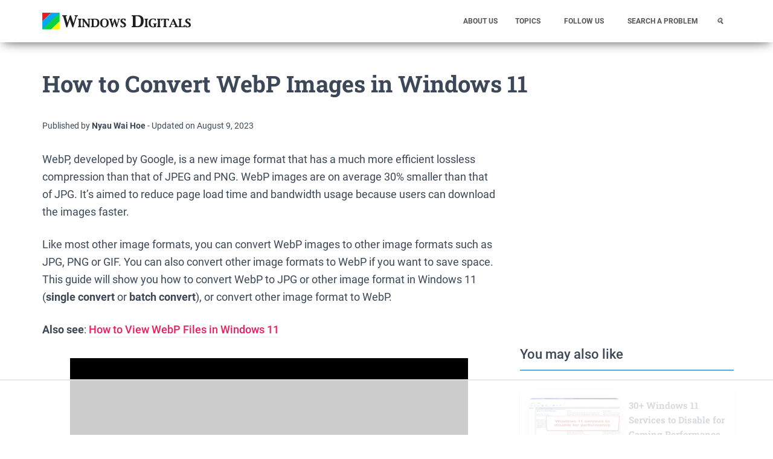

--- FILE ---
content_type: text/html
request_url: https://api.intentiq.com/profiles_engine/ProfilesEngineServlet?at=39&mi=10&dpi=936734067&pt=17&dpn=1&iiqidtype=2&iiqpcid=15c0353d-890b-4445-826d-befd5c1e8b0f&iiqpciddate=1769275489798&pcid=15add88f-8e31-4752-a7fe-0de33e087022&idtype=3&gdpr=0&japs=false&jaesc=0&jafc=0&jaensc=0&jsver=0.33&testGroup=A&source=pbjs&ABTestingConfigurationSource=group&abtg=A&vrref=https%3A%2F%2Fwww.windowsdigitals.com
body_size: 52
content:
{"abPercentage":97,"adt":1,"ct":2,"isOptedOut":false,"data":{"eids":[]},"dbsaved":"false","ls":true,"cttl":86400000,"abTestUuid":"g_4f75bfae-484f-4870-af2e-7ea20de9d839","tc":9,"sid":446561759}

--- FILE ---
content_type: text/html; charset=utf-8
request_url: https://www.google.com/recaptcha/api2/aframe
body_size: 267
content:
<!DOCTYPE HTML><html><head><meta http-equiv="content-type" content="text/html; charset=UTF-8"></head><body><script nonce="C78lTSMIp-o4wIKGJZKqrg">/** Anti-fraud and anti-abuse applications only. See google.com/recaptcha */ try{var clients={'sodar':'https://pagead2.googlesyndication.com/pagead/sodar?'};window.addEventListener("message",function(a){try{if(a.source===window.parent){var b=JSON.parse(a.data);var c=clients[b['id']];if(c){var d=document.createElement('img');d.src=c+b['params']+'&rc='+(localStorage.getItem("rc::a")?sessionStorage.getItem("rc::b"):"");window.document.body.appendChild(d);sessionStorage.setItem("rc::e",parseInt(sessionStorage.getItem("rc::e")||0)+1);localStorage.setItem("rc::h",'1769275497875');}}}catch(b){}});window.parent.postMessage("_grecaptcha_ready", "*");}catch(b){}</script></body></html>

--- FILE ---
content_type: text/plain
request_url: https://rtb.openx.net/openrtbb/prebidjs
body_size: -230
content:
{"id":"2391742e-73ba-4687-b120-bc882f5a633a","nbr":0}

--- FILE ---
content_type: text/plain
request_url: https://rtb.openx.net/openrtbb/prebidjs
body_size: -230
content:
{"id":"cb776946-bea5-4bff-b587-65d27bb9cfb7","nbr":0}

--- FILE ---
content_type: text/plain
request_url: https://rtb.openx.net/openrtbb/prebidjs
body_size: -230
content:
{"id":"6ffb7ccc-4da1-4042-a820-e6d9bb4050b7","nbr":0}

--- FILE ---
content_type: text/plain
request_url: https://rtb.openx.net/openrtbb/prebidjs
body_size: -230
content:
{"id":"dcec33d7-af94-4771-a8cb-ec4c864546de","nbr":0}

--- FILE ---
content_type: text/plain; charset=utf-8
request_url: https://ads.adthrive.com/http-api/cv2
body_size: 5369
content:
{"om":["00xbjwwl","07qjzu81","0929nj63","0av741zl","0fsgd650","0pycs8g7","0sm4lr19","0z2q3gf2","1","1011_302_56982238","1011_74_18364134","101779_7764-1036209","101779_7764-1036210","10310289136970_462091245","10ua7afe","110_576777115309199355","11142692","11212184","11509227","11769257","1185:1610326628","1185:1610326728","11896988","119_6230649","12010084","12168663","124843_10","124844_23","124848_8","12931034","12952199","1453468","1610326628","1611092","16x7UEIxQu8","17_24104681","17_24104726","17_24767217","17_24767234","17_24767248","1891/84813","1891/84814","19e75cc6-4c50-4451-b9e3-a4d96a5e505a","1dynz4oo","1h2987yhpl7","1h7yhpl7","1r7rfn75","206_501276","2132:42256981","2132:42828302","2132:45327622","2132:45868998","2132:45875347","2132:45970495","2132:45975236","2132:46039900","2249:512188092","2249:650628516","2249:650650503","2249:650662457","2249:674673691","2249:691925891","2307:00xbjwwl","2307:0gydtnrx","2307:0p7rptpw","2307:1h7yhpl7","2307:2gev4xcy","2307:2mokbgft","2307:2pu0gomp","2307:2rhihii2","2307:2syjv70y","2307:44z2zjbq","2307:45yw802f","2307:5s8wi8hf","2307:5vb39qim","2307:68rseg59","2307:7cmeqmw8","2307:7cogqhy0","2307:7fmk89yf","2307:7uqs49qv","2307:7xb3th35","2307:8orkh93v","2307:98xzy0ek","2307:9d69c8kf","2307:a7w365s6","2307:a7wye4jw","2307:cv0h9mrv","2307:dfru8eib","2307:ekck35lf","2307:fqeh4hao","2307:g749lgab","2307:h0cw921b","2307:hbje7ofi","2307:hc7si6uf","2307:hfqgqvcv","2307:innyfbu3","2307:ixtrvado","2307:jrqswq65","2307:m6rbrf6z","2307:n3egwnq7","2307:np9yfx64","2307:of8dd9pr","2307:plth4l1a","2307:q1lzyhtb","2307:qexs87kc","2307:revf1erj","2307:s2ahu2ae","2307:u30fsj32","2307:u4atmpu4","2307:u7p1kjgp","2307:vkztsyop","2307:w15c67ad","2307:x5dl9hzy","2307:x7xpgcfc","2307:xe7etvhg","2307:xoozeugk","2307:xson3pvm","2307:y96tvrmt","2307:ygwxiaon","2307:z2zvrgyz","2307:zjn6yvkc","2307:zw6jpag6","2409_25495_176_CR52092918","2409_25495_176_CR52175340","2409_25495_176_CR52178316","24694813","248492122","25_13mvd7kb","25_4tgls8cg","25_53v6aquw","25_8b5u826e","25_m2n177jy","25_op9gtamy","25_oz31jrd0","25_ti0s3bz3","25_yi6qlg3p","262592","262594","2636_1101777_7764-1036209","2662_255125_8179289","2676:85402287","2676:85402401","2676:85702113","2676:86690080","2676:86739499","2676:86739704","2715_9888_262592","2715_9888_262594","2715_9888_501276","29402249","29414696","29414711","29414845","2974:8168475","2mokbgft","2pu0gomp","2rhihii2","2syjv70y","3018/d1a8789aacaf971545dfb5726d699d9c","308_125204_13","31809564","3335_25247_700109391","33419362","33604490","33605376","33608958","33627470","33637455","34182009","3490:CR52223725","34wqm8zz","3646_185414_T26335189","3658_136236_x7xpgcfc","3658_1406006_T26265352","3658_15038_7ju85h9b","3658_15038_roi78lwd","3658_15078_fqeh4hao","3658_15078_revf1erj","3658_15106_u4atmpu4","3658_153983_45yw802f","3658_155735_plth4l1a","3658_177572_hbje7ofi","3658_203382_xson3pvm","3658_203382_y96tvrmt","3658_203382_z2zvrgyz","3658_209208_7cogqhy0","3658_215376_T26224673","3658_22079_u3kgq35b","3658_254635_w3kkkcwo","3658_94590_T26225265","37298cerfai","37cerfai","381513943572","3LMBEkP-wis","3e3ba631-8924-4877-abfe-568f3b4046bc","3k7l4b1y","3np7959d","3ws6ppdq","4083IP31KS13blueboheme_44de2","409_189225","409_216366","409_216386","409_225987","409_225988","42604842","43a7ptxe","44023623","44629254","44k7twuh","44z2zjbq","458901553568","4714_18819_AV447CLUNRFSRGZGSZDVC2","47745534","481703827","485027845327","48700649","488692","48877306","49039749","4947806","49606652","4972640","4aqwokyz","4etfwvf1","4f9b8546-0b1f-4eb6-9a1b-04a73528565b","4fk9nxse","4tgls8cg","4zai8e8t","501276","50479792","51372397","51372410","516943088","522_119_6217233","52718957","53v6aquw","54035274","547788","54779847","549258659","5504:203634","5510:cymho2zs","5510:echvksei","5510:eq675jr3","5510:hc7si6uf","5510:quk7w53j","5510:u4atmpu4","5510:u56k46eo","5510:ujl9wsn7","55167461","553781814","554470","554478","5563_66529_OADD2.7353140498605_1QN29R6NFKVYSO2CBH","557_409_216596","557_409_220169","557_409_220343","557_409_220344","557_409_220354","557_409_235268","558_93_44z2zjbq","558_93_5s8wi8hf","558_93_hbje7ofi","558_93_sqmqxvaf","558_93_u4atmpu4","56071098","560_74_18236330","560_74_18268080","5626536529","564549740","5670:8166422","5670:8168475","5670:8168537","5670:8168539","58310259131_553781220","59856354","59873208","5d3d3c6f-5b3e-45be-9a16-8f28eadbba2a","5dvyzgi1","5mq0qbm5","5s8wi8hf","5sfc9ja1","5vg29sv8","607xa11s","609577512","61210708","61210719","618576351","618653722","618876699","618980679","619089559","61932920","61932925","620646535425","6226505239","6226530649","62499746","6250_66552_1116290323","627309156","627309159","627506494","628015148","628086965","628153053","628153173","628222860","628223277","628360582","628444259","628444349","628444433","628444439","628456310","628456313","628456382","628456403","628622163","628622172","628622175","628622178","628622241","628622244","628622247","628622250","628683371","628687043","628687157","628687463","628803013","628841673","629007394","629009180","629167998","629168001","629168010","629168565","629171196","629171202","62971376","62976224","630928655","63100589","6365_61796_742174851279","643476627005","651637459","651637461","6547_67916_0Gjw2iApT0vDLd4TsPKP","6547_67916_0cDtbHUp72sSfp0ZxAfc","6547_67916_4o53P5YuNi9xBrhVgfw3","6547_67916_6I2I23wIVUDxqAWXYjwo","6547_67916_CDpeCvGDLnujszqDlegr","6547_67916_XJRt34Uz8tFFUsiYUYAO","6547_67916_ab9pIhyoe217jnT8nwxS","6547_67916_fFcYpshrOyN16UHgGtdQ","6547_67916_iflJdTKADrJ4kKZz81h0","6547_67916_tLDXDOBHSbaGDU7D5Uuy","6547_67916_yhzVvaO1p8y7bv5wuy09","6547_67916_zyl6h5VtIV0Sa2kuMaY4","659216891404","663293679","663293761","683738007","683738706","690_99485_1610326628","695879895","697189924","697525780","697525795","697876985","697876998","697876999","697877001","698493106","699093899","699201086","6cqn9jfm","6ejtrnf9","6mrds7pc","6nj9wt54","6pamm6b8","6rbncy53","6tj9m7jw","6wclm3on","6zt4aowl","700109389","700109399","702423494","702720175","704255819","704615586","704889081","705039311","705115233","705115332","705115442","705115523","705116521","705116861","705119942","705415296","705555329","705910735","70_79482181","70_85402277","70_85690530","70_85690706","70_85954266","70_86082701","70_86082998","70_86083000","70_86698029","711813329450","725307709636","74243_74_18364017","74243_74_18364062","74243_74_18364087","74243_74_18364134","74j1qch5","74wv3qdx","7732580","7764-1036209","7764-1036210","77o0iydu","78827816","78827824","7969_149355_45327622","7969_149355_45562714","7969_149355_45975236","79ju1d1h","79mkktxr","7a0tg1yi","7cmeqmw8","7dzh8i6q","7f298mk89yf","7fmk89yf","7qIE6HPltrY","7qevw67b","7s82759r","7u298qs49qv","7x298b3th35","8134487","8152859","8152878","8152879","8168539","8172734","8172741","8193073","8193078","82133858","83447757","85402272","85690521","85702036","85943196","85943199","86082706","86088017","86434341","86434487","86434647","864400fc-f91a-4f58-8488-5d99b28c65c6","86459697","86690072","86925905","86925928","86925932","86925934","86925937","86925938","896353dd-bc8e-45f3-9e0b-01775053ce1a","8b5u826e","8o298rkh93v","8orkh93v","9057/0328842c8f1d017570ede5c97267f40d","90_12452427","91950686","950ed8ee-70a7-4223-a306-a5d88622fc18","97_8193073","97_8193078","98298xzy0ek","98xzy0ek","9d69c8kf","9krcxphu","9nex8xyd","9rqgwgyb","9t6gmxuz","HFN_IsGowZU","YlnVIl2d84o","a3ts2hcp","a4nw4c6t","a566o9hb","a7w365s6","a7wye4jw","afa4ab0a-3731-483c-8d24-afaa7e97d6dd","ao298z20oej","aoz20oej","b41rck4a","b90cwbcd","bc5edztw","bd5xg6f6","bf298wolqbx","bfwolqbx","bw5u85ie","c-Mh5kLIzow","c2330f35-4a89-4b4d-9541-e221360c1dab","c25t9p0u","c307bbbf-60df-4953-9de8-326165445c5d","c3tpbb4r","c56e4frx","c7z0h277","cd40m5wq","cr-1oplzoysu9vd","cr-2azmi2ttu9vd","cr-2azmi2ttuatj","cr-2azmi2ttubxe","cr-39qkyn25ubwe","cr-6ovjht2eu9vd","cr-Bitc7n_p9iw__vat__49i_k_6v6_h_jce2vm6d_6bZbwgokm","cr-Bitc7n_p9iw__vat__49i_k_6v6_h_jce2vm6d_N4Vbydjrj","cr-Bitc7n_p9iw__vat__49i_k_6v6_h_jce2vm6d_U5356gokm","cr-Bitc7n_p9iw__vat__49i_k_6v6_h_jce2vm6d_VTYxxvgmq","cr-a9s2xf1tubwj","cr-aav1zg0wubwj","cr-aav1zg1rubwj","cr-aawz3f0wubwj","cr-aawz3f1yubwj","cr-aawz3f2tubwj","cr-aawz3f3xubwj","cr-f6puwm2yu7tf1","cr-flbd4mx4u9vd","cr-flbd4mx4uatj","cr-g7ywwk2qvft","cr-g7ywwk5qvft","cr-g7ywwk7qvft","cr-k9ii7o3gu9vd","cr-kz4ol95lu9vd","cr-wzt6eo5fu9vd","cv0h9mrv","cymho2zs","d27492ue","daw00eve","ddd2k10l","de66hk0y","de6sdyoz","dg2WmFvzosE","dhd27ung","dif1fgsg","dwghal43","dxqefrvi","e2ti0ucc","eb9vjo1r","echvksei","eq675jr3","f0d72cd1-ee01-41bc-95ba-a6ee295f1ed3","f3h9fqou","fj298p0ceax","fq298eh4hao","fqeh4hao","funmfj04","g729849lgab","g749lgab","gn3plkq1","gsiq8bhr","gv7spfm4","h0cw921b","h1m1w12p","hb298je7ofi","hbje7ofi","heb21q1u","hffavbt7","hfqgqvcv","hr5uo0z9","hswgcqif","hu52wf5i","hueqprai","i2aglcoy","iaqttatc","iiu0wq3s","ixtrvado","j39smngx","jd035jgw","jox7do5h","jrqswq65","jsy1a3jk","k0zxl8v3","k28x0smd","k2xfz54q","k7j5z20s","kk5768bd","knoebx5v","kv2blzf2","l0mfc5zl","lc408s2k","ll77hviy","lp37a2wq","lxlnailk","m6rbrf6z","mmr74uc4","mne39gsk","mt7wmnvp","mul4id76","muvxy961","n3egwnq7","n8w0plts","nmrms1vr","np9yfx64","nsqnexud","ntjn5z55","o3v1i5bp","o54qvth1","o5xj653n","o6vx6pv4","of8dd9pr","ofoon6ir","op9gtamy","oz31jrd0","p0odjzyt","pagvt0pd","pi9dvb89","piwneqqj","pizqb7hf","pkydekxi","pl298th4l1a","plth4l1a","pm9dmfkk","po4st59x","poc1p809","q1kdv2e7","q9I-eRux9vU","qM1pWMu_Q2s","qexs87kc","qqvgscdx","qt09ii59","r0u09phz","r35763xz","r3co354x","r5pphbep","rnvjtx7r","rrlikvt1","rxhd1rly","rxj4b6nw","s2298ahu2ae","s2ahu2ae","s5fkxzb8","t2dlmwva","t7d69r6a","td8zomk2","ti0s3bz3","tuivy3lz","u30fsj32","u4atmpu4","u7p1kjgp","u7pifvgm","u8px4ucu","uNt3VGu95GY","ujl9wsn7","uk3rjp8m","v705kko8","vdcb5d4i","vj7hzkpp","w15c67ad","w3kkkcwo","w925m26k","wp3sy74c","wsyky9op","ww2ziwuk","wwo5qowu","x716iscu","x7xpgcfc","x8r63o37","xdaezn6y","xgjdt26g","xncaqh7c","xnx5isri","xoqodiix","xzhzyk69","y51tr986","y6kjx6bz","y96tvrmt","yass8yy7","ygwxiaon","yi6qlg3p","yuwtbs4c","yy10h45c","z0t9f1cw","z2zvrgyz","zaiy3lqy","zep75yl2","zpm9ltrh","zsvdh1xi","zw6jpag6","zwzjgvpw","zxaju0ay","7979132","7979135"],"pmp":[],"adomains":["123notices.com","1md.org","about.bugmd.com","acelauncher.com","adameve.com","akusoli.com","allyspin.com","askanexpertonline.com","atomapplications.com","bassbet.com","betsson.gr","biz-zone.co","bizreach.jp","braverx.com","bubbleroom.se","bugmd.com","buydrcleanspray.com","byrna.com","capitaloneshopping.com","clarifion.com","combatironapparel.com","controlcase.com","convertwithwave.com","cotosen.com","countingmypennies.com","cratedb.com","croisieurope.be","cs.money","dallasnews.com","definition.org","derila-ergo.com","dhgate.com","dhs.gov","displate.com","easyprint.app","easyrecipefinder.co","fabpop.net","familynow.club","fla-keys.com","folkaly.com","g123.jp","gameswaka.com","getbugmd.com","getconsumerchoice.com","getcubbie.com","gowavebrowser.co","gowdr.com","gransino.com","grosvenorcasinos.com","guard.io","hero-wars.com","holts.com","instantbuzz.net","itsmanual.com","jackpotcitycasino.com","justanswer.com","justanswer.es","la-date.com","lightinthebox.com","liverrenew.com","local.com","lovehoney.com","lulutox.com","lymphsystemsupport.com","manualsdirectory.org","meccabingo.com","medimops.de","mensdrivingforce.com","millioner.com","miniretornaveis.com","mobiplus.me","myiq.com","national-lottery.co.uk","naturalhealthreports.net","nbliver360.com","nikke-global.com","nordicspirit.co.uk","nuubu.com","onlinemanualspdf.co","original-play.com","outliermodel.com","paperela.com","paradisestays.site","parasiterelief.com","peta.org","photoshelter.com","plannedparenthood.org","playvod-za.com","printeasilyapp.com","printwithwave.com","profitor.com","quicklearnx.com","quickrecipehub.com","rakuten-sec.co.jp","rangeusa.com","refinancegold.com","robocat.com","royalcaribbean.com","saba.com.mx","shift.com","simple.life","spinbara.com","systeme.io","taboola.com","tackenberg.de","temu.com","tenfactorialrocks.com","theoceanac.com","topaipick.com","totaladblock.com","usconcealedcarry.com","vagisil.com","vegashero.com","vegogarden.com","veryfast.io","viewmanuals.com","viewrecipe.net","votervoice.net","vuse.com","wavebrowser.co","wavebrowserpro.com","weareplannedparenthood.org","xiaflex.com","yourchamilia.com"]}

--- FILE ---
content_type: text/plain
request_url: https://rtb.openx.net/openrtbb/prebidjs
body_size: -230
content:
{"id":"617bec79-f05a-4b0a-a185-42c6e14c4e74","nbr":0}

--- FILE ---
content_type: text/plain
request_url: https://rtb.openx.net/openrtbb/prebidjs
body_size: -230
content:
{"id":"b472b1fe-2462-4c54-82ff-b80034d7f9cb","nbr":0}

--- FILE ---
content_type: text/plain
request_url: https://rtb.openx.net/openrtbb/prebidjs
body_size: -230
content:
{"id":"221c6c4a-cd7d-4147-8dca-9b5e1b0055c9","nbr":0}

--- FILE ---
content_type: text/plain; charset=UTF-8
request_url: https://at.teads.tv/fpc?analytics_tag_id=PUB_17002&tfpvi=&gdpr_consent=&gdpr_status=22&gdpr_reason=220&ccpa_consent=&sv=prebid-v1
body_size: 56
content:
MTM2ODc1YzYtNjVmZi00YzdkLWJhYzctNGExZmNkYjc3MWZjIzUtOA==

--- FILE ---
content_type: text/plain
request_url: https://rtb.openx.net/openrtbb/prebidjs
body_size: -85
content:
{"id":"284cf411-03ea-4502-8173-d07393c25789","nbr":0}

--- FILE ---
content_type: text/plain
request_url: https://rtb.openx.net/openrtbb/prebidjs
body_size: -230
content:
{"id":"0e43e6f2-29c0-47a4-a426-9dd904791871","nbr":0}

--- FILE ---
content_type: text/plain
request_url: https://rtb.openx.net/openrtbb/prebidjs
body_size: -230
content:
{"id":"b0489bec-e2ee-480d-9d5d-51e88866da80","nbr":0}

--- FILE ---
content_type: text/plain
request_url: https://rtb.openx.net/openrtbb/prebidjs
body_size: -230
content:
{"id":"4d3c21f7-8e36-4b37-9db0-666cb4ca69cd","nbr":0}

--- FILE ---
content_type: text/plain
request_url: https://rtb.openx.net/openrtbb/prebidjs
body_size: -230
content:
{"id":"25dd8181-827c-4e07-9099-77266a05f9c6","nbr":0}

--- FILE ---
content_type: text/plain
request_url: https://rtb.openx.net/openrtbb/prebidjs
body_size: -230
content:
{"id":"7e8fdcac-9d3d-4340-90c3-e8cf40908d08","nbr":0}